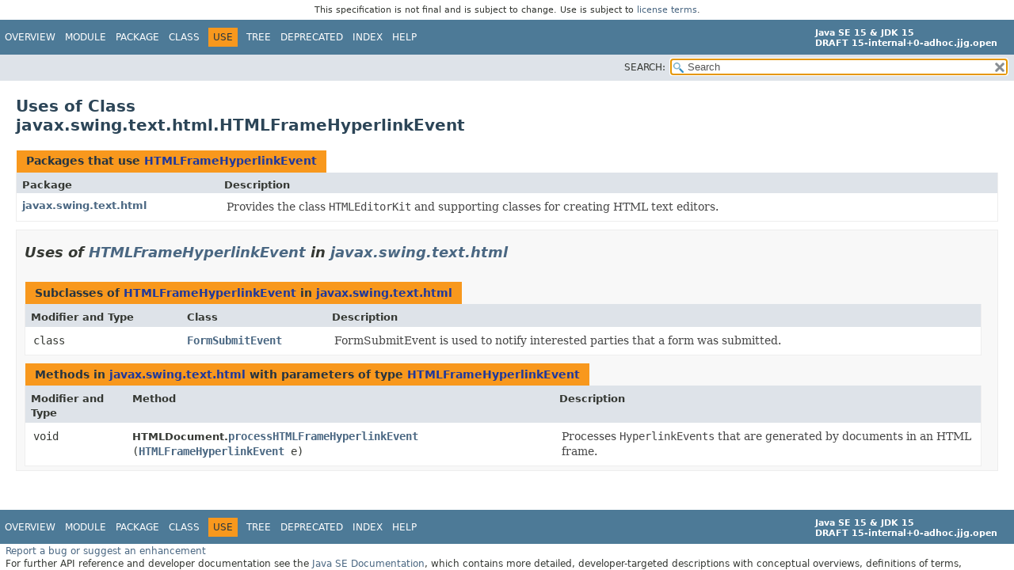

--- FILE ---
content_type: text/html
request_url: https://cr.openjdk.org/~jjg/8240971/api.00/java.desktop/javax/swing/text/html/class-use/HTMLFrameHyperlinkEvent.html
body_size: 2307
content:
<!DOCTYPE HTML>
<!-- NewPage -->
<html lang="en">
<head>
<!-- Generated by javadoc -->
<title>Uses of Class javax.swing.text.html.HTMLFrameHyperlinkEvent (Java SE 15 &amp; JDK 15 [ad-hoc build])</title>
<meta http-equiv="Content-Type" content="text/html; charset=UTF-8">
<meta name="description" content="use: module: java.desktop, package: javax.swing.text.html, class: HTMLFrameHyperlinkEvent">
<meta name="generator" content="javadoc/ClassUseWriter">
<link rel="stylesheet" type="text/css" href="../../../../../../stylesheet.css" title="Style">
<link rel="stylesheet" type="text/css" href="../../../../../../script-dir/jquery-ui.css" title="Style">
<script type="text/javascript" src="../../../../../../script.js"></script>
<script type="text/javascript" src="../../../../../../script-dir/jquery-3.4.1.js"></script>
<script type="text/javascript" src="../../../../../../script-dir/jquery-ui.js"></script>
</head>
<body class="class-use">
<script type="text/javascript">var pathtoroot = "../../../../../../";
loadScripts(document, 'script');</script>
<noscript>
<div>JavaScript is disabled on your browser.</div>
</noscript>
<div class="flexBox">
<header role="banner" class="flexHeader"><div style="padding: 6px; text-align: center; font-size: 80%; font-family: DejaVu Sans, Arial, Helvetica, sans-serif; font-weight: normal;">This specification is not final and is subject to change. Use is subject to <a href="https://www.oracle.com/technetwork/java/javase/terms/license/java15speclicense.html">license terms</a>.</div>
<nav role="navigation">
<!-- ========= START OF TOP NAVBAR ======= -->
<div class="topNav" id="navbar.top">
<div class="skipNav"><a href="#skip.navbar.top" title="Skip navigation links">Skip navigation links</a></div>
<ul id="navbar.top.firstrow" class="navList" title="Navigation">
<li><a href="../../../../../../index.html">Overview</a></li>
<li><a href="../../../../../module-summary.html">Module</a></li>
<li><a href="../package-summary.html">Package</a></li>
<li><a href="../HTMLFrameHyperlinkEvent.html" title="class in javax.swing.text.html">Class</a></li>
<li class="navBarCell1Rev">Use</li>
<li><a href="../package-tree.html">Tree</a></li>
<li><a href="../../../../../../deprecated-list.html">Deprecated</a></li>
<li><a href="../../../../../../index-files/index-1.html">Index</a></li>
<li><a href="../../../../../../help-doc.html">Help</a></li>
</ul>
<div class="aboutLanguage"><div style="margin-top: 9px;"><strong>Java SE 15 &amp; JDK 15</strong> <br><strong>DRAFT 15-internal+0-adhoc.jjg.open</strong></div></div>
</div>
<div class="subNav">
<div class="navListSearch"><label for="search">SEARCH:</label>
<input type="text" id="search" value="search" disabled="disabled">
<input type="reset" id="reset" value="reset" disabled="disabled">
</div>
</div>
<!-- ========= END OF TOP NAVBAR ========= -->
<span class="skipNav" id="skip.navbar.top">
<!--   -->
</span></nav>
</header>
<div class="flexContent">
<main role="main">
<div class="header">
<h1 title="Uses of Class javax.swing.text.html.HTMLFrameHyperlinkEvent" class="title">Uses of Class<br>javax.swing.text.html.HTMLFrameHyperlinkEvent</h1>
</div>
<div class="useSummary">
<table>
<caption><span>Packages that use <a href="../HTMLFrameHyperlinkEvent.html" title="class in javax.swing.text.html">HTMLFrameHyperlinkEvent</a></span><span class="tabEnd">&nbsp;</span></caption>
<thead>
<tr>
<th class="colFirst" scope="col">Package</th>
<th class="colLast" scope="col">Description</th>
</tr>
</thead>
<tbody>
<tr class="altColor">
<th class="colFirst" scope="row"><a href="#javax.swing.text.html">javax.swing.text.html</a></th>
<td class="colLast">
<div class="block">Provides the class <code>HTMLEditorKit</code> and supporting classes for creating
 HTML text editors.</div>
</td>
</tr>
</tbody>
</table>
</div>
<section class="classUses">
<ul class="blockList">
<li class="blockList">
<section class="detail" id="javax.swing.text.html">
<h2>Uses of <a href="../HTMLFrameHyperlinkEvent.html" title="class in javax.swing.text.html">HTMLFrameHyperlinkEvent</a> in <a href="../package-summary.html">javax.swing.text.html</a></h2>
<div class="useSummary">
<table>
<caption><span>Subclasses of <a href="../HTMLFrameHyperlinkEvent.html" title="class in javax.swing.text.html">HTMLFrameHyperlinkEvent</a> in <a href="../package-summary.html">javax.swing.text.html</a></span><span class="tabEnd">&nbsp;</span></caption>
<thead>
<tr>
<th class="colFirst" scope="col">Modifier and Type</th>
<th class="colSecond" scope="col">Class</th>
<th class="colLast" scope="col">Description</th>
</tr>
</thead>
<tbody>
<tr class="altColor">
<td class="colFirst"><code>class&nbsp;</code></td>
<th class="colSecond" scope="row"><code><span class="memberNameLink"><a href="../FormSubmitEvent.html" title="class in javax.swing.text.html">FormSubmitEvent</a></span></code></th>
<td class="colLast">
<div class="block">FormSubmitEvent is used to notify interested
 parties that a form was submitted.</div>
</td>
</tr>
</tbody>
</table>
</div>
<div class="useSummary">
<table>
<caption><span>Methods in <a href="../package-summary.html">javax.swing.text.html</a> with parameters of type <a href="../HTMLFrameHyperlinkEvent.html" title="class in javax.swing.text.html">HTMLFrameHyperlinkEvent</a></span><span class="tabEnd">&nbsp;</span></caption>
<thead>
<tr>
<th class="colFirst" scope="col">Modifier and Type</th>
<th class="colSecond" scope="col">Method</th>
<th class="colLast" scope="col">Description</th>
</tr>
</thead>
<tbody>
<tr class="altColor">
<td class="colFirst"><code>void</code></td>
<th class="colSecond" scope="row"><span class="typeNameLabel">HTMLDocument.</span><code><span class="memberNameLink"><a href="../HTMLDocument.html#processHTMLFrameHyperlinkEvent(javax.swing.text.html.HTMLFrameHyperlinkEvent)">processHTMLFrameHyperlinkEvent</a></span>&#8203;(<a href="../HTMLFrameHyperlinkEvent.html" title="class in javax.swing.text.html">HTMLFrameHyperlinkEvent</a>&nbsp;e)</code></th>
<td class="colLast">
<div class="block">Processes <code>HyperlinkEvents</code> that
 are generated by documents in an HTML frame.</div>
</td>
</tr>
</tbody>
</table>
</div>
</section>
</li>
</ul>
</section>
</main>
<footer role="contentinfo">
<nav role="navigation">
<!-- ======= START OF BOTTOM NAVBAR ====== -->
<div class="bottomNav" id="navbar.bottom">
<div class="skipNav"><a href="#skip.navbar.bottom" title="Skip navigation links">Skip navigation links</a></div>
<ul id="navbar.bottom.firstrow" class="navList" title="Navigation">
<li><a href="../../../../../../index.html">Overview</a></li>
<li><a href="../../../../../module-summary.html">Module</a></li>
<li><a href="../package-summary.html">Package</a></li>
<li><a href="../HTMLFrameHyperlinkEvent.html" title="class in javax.swing.text.html">Class</a></li>
<li class="navBarCell1Rev">Use</li>
<li><a href="../package-tree.html">Tree</a></li>
<li><a href="../../../../../../deprecated-list.html">Deprecated</a></li>
<li><a href="../../../../../../index-files/index-1.html">Index</a></li>
<li><a href="../../../../../../help-doc.html">Help</a></li>
</ul>
<div class="aboutLanguage"><div style="margin-top: 9px;"><strong>Java SE 15 &amp; JDK 15</strong> <br><strong>DRAFT 15-internal+0-adhoc.jjg.open</strong></div></div>
</div>
<!-- ======== END OF BOTTOM NAVBAR ======= -->
<span class="skipNav" id="skip.navbar.bottom">
<!--   -->
</span></nav>
<p class="legalCopy"><small><a href="https://bugreport.java.com/bugreport/">Report a bug or suggest an enhancement</a><br> For further API reference and developer documentation see the <a href="https://docs.oracle.com/pls/topic/lookup?ctx=javase15&amp;id=homepage" target="_blank">Java SE Documentation</a>, which contains more detailed, developer-targeted descriptions with conceptual overviews, definitions of terms, workarounds, and working code examples.<br> Java is a trademark or registered trademark of Oracle and/or its affiliates in the US and other countries.<br> <a href="../../../../../../../legal/copyright.html">Copyright</a> &copy; 1993, 2020, Oracle and/or its affiliates, 500 Oracle Parkway, Redwood Shores, CA 94065 USA.<br>All rights reserved. Use is subject to <a href="https://www.oracle.com/technetwork/java/javase/terms/license/java15speclicense.html">license terms</a> and the <a href="https://www.oracle.com/technetwork/java/redist-137594.html">documentation redistribution policy</a>. <br><strong>DRAFT 15-internal+0-adhoc.jjg.open</strong> <!-- Version 15-internal+0-adhoc.jjg.open --></small></p>
</footer>
</div>
</div>
</body>
</html>
